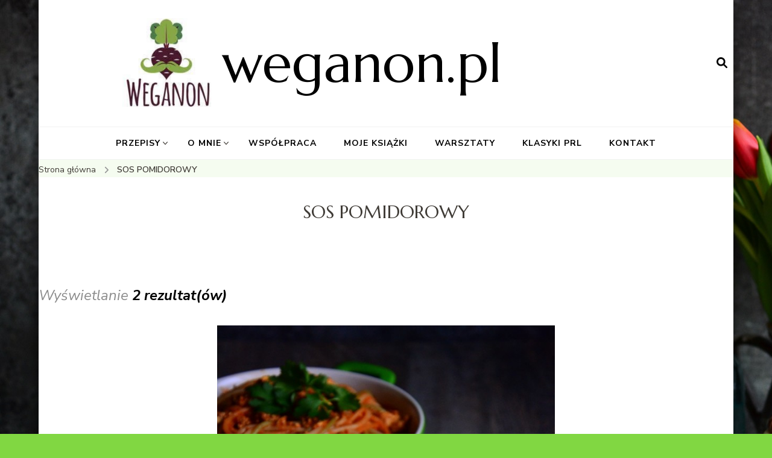

--- FILE ---
content_type: text/html; charset=UTF-8
request_url: https://weganon.pl/tag/sos-pomidorowy/
body_size: 11480
content:
    <!DOCTYPE html>
    <html lang="pl-PL">
    <head itemscope itemtype="http://schema.org/WebSite">
	    <meta charset="UTF-8">
    <meta name="viewport" content="width=device-width, initial-scale=1">
    <link rel="profile" href="http://gmpg.org/xfn/11">
    <title>SOS POMIDOROWY &#8211; weganon.pl</title>
<meta name='robots' content='max-image-preview:large' />
<link rel='dns-prefetch' href='//fonts.googleapis.com' />
<link rel="alternate" type="application/rss+xml" title="weganon.pl &raquo; Kanał z wpisami" href="https://weganon.pl/feed/" />
<link rel="alternate" type="application/rss+xml" title="weganon.pl &raquo; Kanał z komentarzami" href="https://weganon.pl/comments/feed/" />
<link rel="alternate" type="application/rss+xml" title="weganon.pl &raquo; Kanał z wpisami otagowanymi jako SOS POMIDOROWY" href="https://weganon.pl/tag/sos-pomidorowy/feed/" />
<style id='wp-img-auto-sizes-contain-inline-css' type='text/css'>
img:is([sizes=auto i],[sizes^="auto," i]){contain-intrinsic-size:3000px 1500px}
/*# sourceURL=wp-img-auto-sizes-contain-inline-css */
</style>
<link rel='stylesheet' id='ct_shortcode_style-css' href='https://weganon.pl/wp-content/plugins/theblog-shortcodes//shortcodes/css/shortcode.css?ver=6.9' type='text/css' media='all' />
<style id='wp-emoji-styles-inline-css' type='text/css'>

	img.wp-smiley, img.emoji {
		display: inline !important;
		border: none !important;
		box-shadow: none !important;
		height: 1em !important;
		width: 1em !important;
		margin: 0 0.07em !important;
		vertical-align: -0.1em !important;
		background: none !important;
		padding: 0 !important;
	}
/*# sourceURL=wp-emoji-styles-inline-css */
</style>
<style id='wp-block-library-inline-css' type='text/css'>
:root{--wp-block-synced-color:#7a00df;--wp-block-synced-color--rgb:122,0,223;--wp-bound-block-color:var(--wp-block-synced-color);--wp-editor-canvas-background:#ddd;--wp-admin-theme-color:#007cba;--wp-admin-theme-color--rgb:0,124,186;--wp-admin-theme-color-darker-10:#006ba1;--wp-admin-theme-color-darker-10--rgb:0,107,160.5;--wp-admin-theme-color-darker-20:#005a87;--wp-admin-theme-color-darker-20--rgb:0,90,135;--wp-admin-border-width-focus:2px}@media (min-resolution:192dpi){:root{--wp-admin-border-width-focus:1.5px}}.wp-element-button{cursor:pointer}:root .has-very-light-gray-background-color{background-color:#eee}:root .has-very-dark-gray-background-color{background-color:#313131}:root .has-very-light-gray-color{color:#eee}:root .has-very-dark-gray-color{color:#313131}:root .has-vivid-green-cyan-to-vivid-cyan-blue-gradient-background{background:linear-gradient(135deg,#00d084,#0693e3)}:root .has-purple-crush-gradient-background{background:linear-gradient(135deg,#34e2e4,#4721fb 50%,#ab1dfe)}:root .has-hazy-dawn-gradient-background{background:linear-gradient(135deg,#faaca8,#dad0ec)}:root .has-subdued-olive-gradient-background{background:linear-gradient(135deg,#fafae1,#67a671)}:root .has-atomic-cream-gradient-background{background:linear-gradient(135deg,#fdd79a,#004a59)}:root .has-nightshade-gradient-background{background:linear-gradient(135deg,#330968,#31cdcf)}:root .has-midnight-gradient-background{background:linear-gradient(135deg,#020381,#2874fc)}:root{--wp--preset--font-size--normal:16px;--wp--preset--font-size--huge:42px}.has-regular-font-size{font-size:1em}.has-larger-font-size{font-size:2.625em}.has-normal-font-size{font-size:var(--wp--preset--font-size--normal)}.has-huge-font-size{font-size:var(--wp--preset--font-size--huge)}.has-text-align-center{text-align:center}.has-text-align-left{text-align:left}.has-text-align-right{text-align:right}.has-fit-text{white-space:nowrap!important}#end-resizable-editor-section{display:none}.aligncenter{clear:both}.items-justified-left{justify-content:flex-start}.items-justified-center{justify-content:center}.items-justified-right{justify-content:flex-end}.items-justified-space-between{justify-content:space-between}.screen-reader-text{border:0;clip-path:inset(50%);height:1px;margin:-1px;overflow:hidden;padding:0;position:absolute;width:1px;word-wrap:normal!important}.screen-reader-text:focus{background-color:#ddd;clip-path:none;color:#444;display:block;font-size:1em;height:auto;left:5px;line-height:normal;padding:15px 23px 14px;text-decoration:none;top:5px;width:auto;z-index:100000}html :where(.has-border-color){border-style:solid}html :where([style*=border-top-color]){border-top-style:solid}html :where([style*=border-right-color]){border-right-style:solid}html :where([style*=border-bottom-color]){border-bottom-style:solid}html :where([style*=border-left-color]){border-left-style:solid}html :where([style*=border-width]){border-style:solid}html :where([style*=border-top-width]){border-top-style:solid}html :where([style*=border-right-width]){border-right-style:solid}html :where([style*=border-bottom-width]){border-bottom-style:solid}html :where([style*=border-left-width]){border-left-style:solid}html :where(img[class*=wp-image-]){height:auto;max-width:100%}:where(figure){margin:0 0 1em}html :where(.is-position-sticky){--wp-admin--admin-bar--position-offset:var(--wp-admin--admin-bar--height,0px)}@media screen and (max-width:600px){html :where(.is-position-sticky){--wp-admin--admin-bar--position-offset:0px}}

/*# sourceURL=wp-block-library-inline-css */
</style><style id='global-styles-inline-css' type='text/css'>
:root{--wp--preset--aspect-ratio--square: 1;--wp--preset--aspect-ratio--4-3: 4/3;--wp--preset--aspect-ratio--3-4: 3/4;--wp--preset--aspect-ratio--3-2: 3/2;--wp--preset--aspect-ratio--2-3: 2/3;--wp--preset--aspect-ratio--16-9: 16/9;--wp--preset--aspect-ratio--9-16: 9/16;--wp--preset--color--black: #000000;--wp--preset--color--cyan-bluish-gray: #abb8c3;--wp--preset--color--white: #ffffff;--wp--preset--color--pale-pink: #f78da7;--wp--preset--color--vivid-red: #cf2e2e;--wp--preset--color--luminous-vivid-orange: #ff6900;--wp--preset--color--luminous-vivid-amber: #fcb900;--wp--preset--color--light-green-cyan: #7bdcb5;--wp--preset--color--vivid-green-cyan: #00d084;--wp--preset--color--pale-cyan-blue: #8ed1fc;--wp--preset--color--vivid-cyan-blue: #0693e3;--wp--preset--color--vivid-purple: #9b51e0;--wp--preset--gradient--vivid-cyan-blue-to-vivid-purple: linear-gradient(135deg,rgb(6,147,227) 0%,rgb(155,81,224) 100%);--wp--preset--gradient--light-green-cyan-to-vivid-green-cyan: linear-gradient(135deg,rgb(122,220,180) 0%,rgb(0,208,130) 100%);--wp--preset--gradient--luminous-vivid-amber-to-luminous-vivid-orange: linear-gradient(135deg,rgb(252,185,0) 0%,rgb(255,105,0) 100%);--wp--preset--gradient--luminous-vivid-orange-to-vivid-red: linear-gradient(135deg,rgb(255,105,0) 0%,rgb(207,46,46) 100%);--wp--preset--gradient--very-light-gray-to-cyan-bluish-gray: linear-gradient(135deg,rgb(238,238,238) 0%,rgb(169,184,195) 100%);--wp--preset--gradient--cool-to-warm-spectrum: linear-gradient(135deg,rgb(74,234,220) 0%,rgb(151,120,209) 20%,rgb(207,42,186) 40%,rgb(238,44,130) 60%,rgb(251,105,98) 80%,rgb(254,248,76) 100%);--wp--preset--gradient--blush-light-purple: linear-gradient(135deg,rgb(255,206,236) 0%,rgb(152,150,240) 100%);--wp--preset--gradient--blush-bordeaux: linear-gradient(135deg,rgb(254,205,165) 0%,rgb(254,45,45) 50%,rgb(107,0,62) 100%);--wp--preset--gradient--luminous-dusk: linear-gradient(135deg,rgb(255,203,112) 0%,rgb(199,81,192) 50%,rgb(65,88,208) 100%);--wp--preset--gradient--pale-ocean: linear-gradient(135deg,rgb(255,245,203) 0%,rgb(182,227,212) 50%,rgb(51,167,181) 100%);--wp--preset--gradient--electric-grass: linear-gradient(135deg,rgb(202,248,128) 0%,rgb(113,206,126) 100%);--wp--preset--gradient--midnight: linear-gradient(135deg,rgb(2,3,129) 0%,rgb(40,116,252) 100%);--wp--preset--font-size--small: 13px;--wp--preset--font-size--medium: 20px;--wp--preset--font-size--large: 36px;--wp--preset--font-size--x-large: 42px;--wp--preset--spacing--20: 0.44rem;--wp--preset--spacing--30: 0.67rem;--wp--preset--spacing--40: 1rem;--wp--preset--spacing--50: 1.5rem;--wp--preset--spacing--60: 2.25rem;--wp--preset--spacing--70: 3.38rem;--wp--preset--spacing--80: 5.06rem;--wp--preset--shadow--natural: 6px 6px 9px rgba(0, 0, 0, 0.2);--wp--preset--shadow--deep: 12px 12px 50px rgba(0, 0, 0, 0.4);--wp--preset--shadow--sharp: 6px 6px 0px rgba(0, 0, 0, 0.2);--wp--preset--shadow--outlined: 6px 6px 0px -3px rgb(255, 255, 255), 6px 6px rgb(0, 0, 0);--wp--preset--shadow--crisp: 6px 6px 0px rgb(0, 0, 0);}:where(.is-layout-flex){gap: 0.5em;}:where(.is-layout-grid){gap: 0.5em;}body .is-layout-flex{display: flex;}.is-layout-flex{flex-wrap: wrap;align-items: center;}.is-layout-flex > :is(*, div){margin: 0;}body .is-layout-grid{display: grid;}.is-layout-grid > :is(*, div){margin: 0;}:where(.wp-block-columns.is-layout-flex){gap: 2em;}:where(.wp-block-columns.is-layout-grid){gap: 2em;}:where(.wp-block-post-template.is-layout-flex){gap: 1.25em;}:where(.wp-block-post-template.is-layout-grid){gap: 1.25em;}.has-black-color{color: var(--wp--preset--color--black) !important;}.has-cyan-bluish-gray-color{color: var(--wp--preset--color--cyan-bluish-gray) !important;}.has-white-color{color: var(--wp--preset--color--white) !important;}.has-pale-pink-color{color: var(--wp--preset--color--pale-pink) !important;}.has-vivid-red-color{color: var(--wp--preset--color--vivid-red) !important;}.has-luminous-vivid-orange-color{color: var(--wp--preset--color--luminous-vivid-orange) !important;}.has-luminous-vivid-amber-color{color: var(--wp--preset--color--luminous-vivid-amber) !important;}.has-light-green-cyan-color{color: var(--wp--preset--color--light-green-cyan) !important;}.has-vivid-green-cyan-color{color: var(--wp--preset--color--vivid-green-cyan) !important;}.has-pale-cyan-blue-color{color: var(--wp--preset--color--pale-cyan-blue) !important;}.has-vivid-cyan-blue-color{color: var(--wp--preset--color--vivid-cyan-blue) !important;}.has-vivid-purple-color{color: var(--wp--preset--color--vivid-purple) !important;}.has-black-background-color{background-color: var(--wp--preset--color--black) !important;}.has-cyan-bluish-gray-background-color{background-color: var(--wp--preset--color--cyan-bluish-gray) !important;}.has-white-background-color{background-color: var(--wp--preset--color--white) !important;}.has-pale-pink-background-color{background-color: var(--wp--preset--color--pale-pink) !important;}.has-vivid-red-background-color{background-color: var(--wp--preset--color--vivid-red) !important;}.has-luminous-vivid-orange-background-color{background-color: var(--wp--preset--color--luminous-vivid-orange) !important;}.has-luminous-vivid-amber-background-color{background-color: var(--wp--preset--color--luminous-vivid-amber) !important;}.has-light-green-cyan-background-color{background-color: var(--wp--preset--color--light-green-cyan) !important;}.has-vivid-green-cyan-background-color{background-color: var(--wp--preset--color--vivid-green-cyan) !important;}.has-pale-cyan-blue-background-color{background-color: var(--wp--preset--color--pale-cyan-blue) !important;}.has-vivid-cyan-blue-background-color{background-color: var(--wp--preset--color--vivid-cyan-blue) !important;}.has-vivid-purple-background-color{background-color: var(--wp--preset--color--vivid-purple) !important;}.has-black-border-color{border-color: var(--wp--preset--color--black) !important;}.has-cyan-bluish-gray-border-color{border-color: var(--wp--preset--color--cyan-bluish-gray) !important;}.has-white-border-color{border-color: var(--wp--preset--color--white) !important;}.has-pale-pink-border-color{border-color: var(--wp--preset--color--pale-pink) !important;}.has-vivid-red-border-color{border-color: var(--wp--preset--color--vivid-red) !important;}.has-luminous-vivid-orange-border-color{border-color: var(--wp--preset--color--luminous-vivid-orange) !important;}.has-luminous-vivid-amber-border-color{border-color: var(--wp--preset--color--luminous-vivid-amber) !important;}.has-light-green-cyan-border-color{border-color: var(--wp--preset--color--light-green-cyan) !important;}.has-vivid-green-cyan-border-color{border-color: var(--wp--preset--color--vivid-green-cyan) !important;}.has-pale-cyan-blue-border-color{border-color: var(--wp--preset--color--pale-cyan-blue) !important;}.has-vivid-cyan-blue-border-color{border-color: var(--wp--preset--color--vivid-cyan-blue) !important;}.has-vivid-purple-border-color{border-color: var(--wp--preset--color--vivid-purple) !important;}.has-vivid-cyan-blue-to-vivid-purple-gradient-background{background: var(--wp--preset--gradient--vivid-cyan-blue-to-vivid-purple) !important;}.has-light-green-cyan-to-vivid-green-cyan-gradient-background{background: var(--wp--preset--gradient--light-green-cyan-to-vivid-green-cyan) !important;}.has-luminous-vivid-amber-to-luminous-vivid-orange-gradient-background{background: var(--wp--preset--gradient--luminous-vivid-amber-to-luminous-vivid-orange) !important;}.has-luminous-vivid-orange-to-vivid-red-gradient-background{background: var(--wp--preset--gradient--luminous-vivid-orange-to-vivid-red) !important;}.has-very-light-gray-to-cyan-bluish-gray-gradient-background{background: var(--wp--preset--gradient--very-light-gray-to-cyan-bluish-gray) !important;}.has-cool-to-warm-spectrum-gradient-background{background: var(--wp--preset--gradient--cool-to-warm-spectrum) !important;}.has-blush-light-purple-gradient-background{background: var(--wp--preset--gradient--blush-light-purple) !important;}.has-blush-bordeaux-gradient-background{background: var(--wp--preset--gradient--blush-bordeaux) !important;}.has-luminous-dusk-gradient-background{background: var(--wp--preset--gradient--luminous-dusk) !important;}.has-pale-ocean-gradient-background{background: var(--wp--preset--gradient--pale-ocean) !important;}.has-electric-grass-gradient-background{background: var(--wp--preset--gradient--electric-grass) !important;}.has-midnight-gradient-background{background: var(--wp--preset--gradient--midnight) !important;}.has-small-font-size{font-size: var(--wp--preset--font-size--small) !important;}.has-medium-font-size{font-size: var(--wp--preset--font-size--medium) !important;}.has-large-font-size{font-size: var(--wp--preset--font-size--large) !important;}.has-x-large-font-size{font-size: var(--wp--preset--font-size--x-large) !important;}
/*# sourceURL=global-styles-inline-css */
</style>

<style id='classic-theme-styles-inline-css' type='text/css'>
/*! This file is auto-generated */
.wp-block-button__link{color:#fff;background-color:#32373c;border-radius:9999px;box-shadow:none;text-decoration:none;padding:calc(.667em + 2px) calc(1.333em + 2px);font-size:1.125em}.wp-block-file__button{background:#32373c;color:#fff;text-decoration:none}
/*# sourceURL=/wp-includes/css/classic-themes.min.css */
</style>
<link rel='stylesheet' id='owl-carousel-css' href='https://weganon.pl/wp-content/plugins/background-slider/libraries/owl-carousel/owl.carousel.css?ver=20141105' type='text/css' media='all' />
<link rel='stylesheet' id='owl-theme-css' href='https://weganon.pl/wp-content/plugins/background-slider/libraries/owl-carousel/owl.theme.css?ver=20141105' type='text/css' media='all' />
<link rel='stylesheet' id='owl-transition-css' href='https://weganon.pl/wp-content/plugins/background-slider/libraries/owl-carousel/owl.transitions.css?ver=20141105' type='text/css' media='all' />
<link rel='stylesheet' id='bg-slider-css' href='https://weganon.pl/wp-content/plugins/background-slider/css/bg-slider.css?ver=20141105' type='text/css' media='all' />
<link rel='stylesheet' id='bg-slider-g-fonts-css' href='http://fonts.googleapis.com/css?family=Roboto%3A400%2C400italic%2C500%2C500italic%2C700%2C700italic%2C900%2C900italic%2C100%2C100italic%2C300%2C300italic%7CCrimson+Text%3A400%2C400italic%2C600%2C600italic%2C700%2C700italic%7CRoboto+Slab%3A400%2C100%2C300%2C700&#038;ver=6.9' type='text/css' media='all' />
<link rel='stylesheet' id='contact-form-7-css' href='https://weganon.pl/wp-content/plugins/contact-form-7/includes/css/styles.css?ver=6.1.4' type='text/css' media='all' />
<link rel='stylesheet' id='blossom-recipe-google-fonts-css' href='https://fonts.googleapis.com/css?family=Nunito+Sans%3A200%2C300%2Cregular%2C500%2C600%2C700%2C800%2C900%2C200italic%2C300italic%2Citalic%2C500italic%2C600italic%2C700italic%2C800italic%2C900italic%7CMarcellus%3Aregular' type='text/css' media='all' />
<link rel='stylesheet' id='blossom-recipe-css' href='https://weganon.pl/wp-content/themes/blossom-recipe/style.css?ver=1.3.2' type='text/css' media='all' />
<script type="text/javascript" src="https://weganon.pl/wp-includes/js/jquery/jquery.min.js?ver=3.7.1" id="jquery-core-js"></script>
<script type="text/javascript" src="https://weganon.pl/wp-includes/js/jquery/jquery-migrate.min.js?ver=3.4.1" id="jquery-migrate-js"></script>
<link rel="https://api.w.org/" href="https://weganon.pl/wp-json/" /><link rel="alternate" title="JSON" type="application/json" href="https://weganon.pl/wp-json/wp/v2/tags/291" /><link rel="EditURI" type="application/rsd+xml" title="RSD" href="https://weganon.pl/xmlrpc.php?rsd" />
<meta name="generator" content="WordPress 6.9" />
<style type="text/css" id="custom-background-css">
body.custom-background { background-color: #81d742; background-image: url("https://weganon.pl/wp-content/uploads/2025/01/DSC_0016.jpg"); background-position: left top; background-size: auto; background-repeat: repeat; background-attachment: scroll; }
</style>
	<style type='text/css' media='all'>     
    .content-newsletter .blossomthemes-email-newsletter-wrapper.bg-img:after,
    .widget_blossomthemes_email_newsletter_widget .blossomthemes-email-newsletter-wrapper:after{
        background: rgba(129, 215, 66, 0.8);    }
    
   /*Typography*/

    :root {
		--primary-color: #81d742;
		--primary-color-rgb: 129, 215, 66;
		--primary-font: Nunito Sans;
        --secondary-font: Marcellus;
         --dr-primary-font: Nunito Sans;          --dr-secondary-font: Marcellus; 	}

    body {
        font-size   : 18px;        
    }
    
    .site-title{
        font-size   : 90px;
        font-family : Marcellus;
        font-weight : 400;
        font-style  : normal;
    }

	.custom-logo-link img{
        width    : 150px;
        max-width: 100%;
    }
           
    
    </style></head>

<body class="archive tag tag-sos-pomidorowy tag-291 custom-background wp-custom-logo wp-theme-blossom-recipe hfeed custom-background-image custom-background-color one-col-grid full-width" itemscope itemtype="http://schema.org/WebPage">

    <div id="page" class="site"><a aria-label="przejdź do treści" class="skip-link" href="#content">Przejdź do treści</a>
    
    <header id="masthead" class="site-header header-one" itemscope itemtype="http://schema.org/WPHeader">
        <div class="main-header">
            <div class="container">
                                <div class="search-wrap">    <div class="header-search">
        <button aria-label="otwórz formularz wyszukiwania" class="search-btn" data-toggle-target=".search-modal" data-toggle-body-class="showing-search-modal" data-set-focus=".search-modal .search-field" aria-expanded="false"><span>Szukaj</span><i class="fas fa-search"></i></button>
            <div class="header-search-form search-modal cover-modal" data-modal-target-string=".search-modal">
        <div class="header-search-inner-wrap">
            <form role="search" method="get" class="search-form" action="https://weganon.pl/"><span class="screen-reader-text">Szukaj:</span><label>Szukasz czegoś?</label><input type="search" class="search-field" placeholder="Wprowadź słowa kluczowe..." value="" name="s" /></label><input type="submit" id="submit-field" class="search-submit" value="Szukaj" /></form> 
            <button aria-label="zamknij formularz wyszukiwania" class="close" data-toggle-target=".search-modal" data-toggle-body-class="showing-search-modal" data-set-focus=".search-modal .search-field" aria-expanded="false"></button>
        </div>
    </div>
        </div>
    </div>                        <div class="site-branding has-logo-text" itemscope itemtype="http://schema.org/Organization">
    		<a href="https://weganon.pl/" class="custom-logo-link" rel="home"><img width="1170" height="1168" src="https://weganon.pl/wp-content/uploads/2025/11/Logo-weg.jpeg" class="custom-logo" alt="weganon.pl" decoding="async" fetchpriority="high" srcset="https://weganon.pl/wp-content/uploads/2025/11/Logo-weg.jpeg 1170w, https://weganon.pl/wp-content/uploads/2025/11/Logo-weg-300x300.jpeg 300w, https://weganon.pl/wp-content/uploads/2025/11/Logo-weg-1024x1022.jpeg 1024w, https://weganon.pl/wp-content/uploads/2025/11/Logo-weg-150x150.jpeg 150w, https://weganon.pl/wp-content/uploads/2025/11/Logo-weg-768x767.jpeg 768w" sizes="(max-width: 1170px) 100vw, 1170px" /></a><div class="site-title-wrap">                    <p class="site-title" itemprop="name"><a href="https://weganon.pl/" rel="home" itemprop="url">weganon.pl</a></p>
                </div>    	</div>    
                </div>
        </div><!-- .main-header -->
        <div class="nav-wrap">
            <div class="container">
                	<nav id="site-navigation" class="main-navigation" itemscope itemtype="http://schema.org/SiteNavigationElement">
		<button class="toggle-button" data-toggle-target=".main-menu-modal" data-toggle-body-class="showing-main-menu-modal" aria-expanded="false" data-set-focus=".close-main-nav-toggle">
            <span class="toggle-bar"></span>
            <span class="toggle-bar"></span>
            <span class="toggle-bar"></span>
        </button>
        <div class="primary-menu-list main-menu-modal cover-modal" data-modal-target-string=".main-menu-modal">
            <button class="close close-main-nav-toggle" data-toggle-target=".main-menu-modal" data-toggle-body-class="showing-main-menu-modal" aria-expanded="false" data-set-focus=".main-menu-modal"></button>
            <div class="mobile-menu" aria-label="Urządzenie przenośne">
                <div class="menu-menu-poziome-container"><ul id="primary-menu" class="nav-menu main-menu-modal"><li id="menu-item-5877" class="megamenu menu-item menu-item-type-post_type menu-item-object-page current_page_parent menu-item-has-children menu-item-5877"><a href="https://weganon.pl/przepisy/">PRZEPISY</a>
<ul class="sub-menu">
	<li id="menu-item-5984" class="menu-item menu-item-type-taxonomy menu-item-object-category menu-item-5984"><a href="https://weganon.pl/category/bezglutenowe/">BEZGLUTENOWE</a></li>
	<li id="menu-item-5908" class="menu-item menu-item-type-taxonomy menu-item-object-category menu-item-has-children menu-item-5908"><a href="https://weganon.pl/category/na-slodko/">NA SŁODKO</a>
	<ul class="sub-menu">
		<li id="menu-item-5936" class="menu-item menu-item-type-taxonomy menu-item-object-category menu-item-5936"><a href="https://weganon.pl/category/na-slodko/batony/">Batony</a></li>
		<li id="menu-item-5937" class="menu-item menu-item-type-taxonomy menu-item-object-category menu-item-5937"><a href="https://weganon.pl/category/na-slodko/ciasta-niepieczone/">Ciasta niepieczone</a></li>
		<li id="menu-item-5938" class="menu-item menu-item-type-taxonomy menu-item-object-category menu-item-5938"><a href="https://weganon.pl/category/na-slodko/ciasta-pieczone/">Ciasta pieczone</a></li>
		<li id="menu-item-5939" class="menu-item menu-item-type-taxonomy menu-item-object-category menu-item-5939"><a href="https://weganon.pl/category/na-slodko/ciastka/">Ciastka</a></li>
		<li id="menu-item-5941" class="menu-item menu-item-type-taxonomy menu-item-object-category menu-item-5941"><a href="https://weganon.pl/category/na-slodko/lody-i-sorbety/">Lody i sorbety</a></li>
		<li id="menu-item-5977" class="menu-item menu-item-type-taxonomy menu-item-object-category menu-item-5977"><a href="https://weganon.pl/category/na-slodko/tarty-i-tartaletki/">Tarty i tartaletki</a></li>
		<li id="menu-item-5978" class="menu-item menu-item-type-taxonomy menu-item-object-category menu-item-5978"><a href="https://weganon.pl/category/na-slodko/trufle-i-czekoladki/">Trufle i czekoladki</a></li>
	</ul>
</li>
	<li id="menu-item-5909" class="menu-item menu-item-type-taxonomy menu-item-object-category menu-item-has-children menu-item-5909"><a href="https://weganon.pl/category/sniadania/">ŚNIADANIA</a>
	<ul class="sub-menu">
		<li id="menu-item-5958" class="menu-item menu-item-type-taxonomy menu-item-object-category menu-item-5958"><a href="https://weganon.pl/category/sniadania/pasty-do-pieczywa/">Pasty do pieczywa</a></li>
		<li id="menu-item-5959" class="menu-item menu-item-type-taxonomy menu-item-object-category menu-item-5959"><a href="https://weganon.pl/category/sniadania/pasztety/">Pasztety</a></li>
		<li id="menu-item-5960" class="menu-item menu-item-type-taxonomy menu-item-object-category menu-item-5960"><a href="https://weganon.pl/category/sniadania/placki-i-nalesniki/">Placki i naleśniki</a></li>
		<li id="menu-item-5968" class="menu-item menu-item-type-taxonomy menu-item-object-category menu-item-5968"><a href="https://weganon.pl/category/sniadania/salatki/">Sałatki</a></li>
		<li id="menu-item-5969" class="menu-item menu-item-type-taxonomy menu-item-object-category menu-item-5969"><a href="https://weganon.pl/category/sniadania/z-kasz-i-zboz/">Z kasz i zbóż</a></li>
	</ul>
</li>
	<li id="menu-item-5891" class="megamenu menu-item menu-item-type-taxonomy menu-item-object-category menu-item-has-children menu-item-5891"><a href="https://weganon.pl/category/dania-obiadowe/">DANIA OBIADOWE</a>
	<ul class="sub-menu">
		<li id="menu-item-5916" class="menu-item menu-item-type-taxonomy menu-item-object-category menu-item-5916"><a href="https://weganon.pl/category/dania-obiadowe/kluski/">Kluski</a></li>
		<li id="menu-item-5892" class="megamenu menu-item menu-item-type-taxonomy menu-item-object-category menu-item-5892"><a href="https://weganon.pl/category/dania-obiadowe/kotlety-i-burgery/">Kotlety i burgery</a></li>
		<li id="menu-item-5918" class="menu-item menu-item-type-taxonomy menu-item-object-category menu-item-5918"><a href="https://weganon.pl/category/dania-obiadowe/pierogi-i-krokiety/">Pierogi i krokiety</a></li>
		<li id="menu-item-5981" class="menu-item menu-item-type-taxonomy menu-item-object-category menu-item-5981"><a href="https://weganon.pl/category/dania-obiadowe/zapiekanki/">Zapiekanki</a></li>
		<li id="menu-item-5982" class="menu-item menu-item-type-taxonomy menu-item-object-category menu-item-5982"><a href="https://weganon.pl/category/dania-obiadowe/zupy-i-kremy/">Zupy i kremy</a></li>
	</ul>
</li>
	<li id="menu-item-5949" class="menu-item menu-item-type-taxonomy menu-item-object-category menu-item-5949"><a href="https://weganon.pl/category/regionalna-kuchnia-polska/">REGIONALNA KUCHNIA POLSKA</a></li>
	<li id="menu-item-5973" class="menu-item menu-item-type-taxonomy menu-item-object-category menu-item-5973"><a href="https://weganon.pl/category/weganski-nabial/">WEGAŃSKI NABIAŁ</a></li>
</ul>
</li>
<li id="menu-item-5867" class="megamenu menu-item menu-item-type-post_type menu-item-object-page menu-item-has-children menu-item-5867"><a href="https://weganon.pl/o-mnie/">O MNIE</a>
<ul class="sub-menu">
	<li id="menu-item-9824" class="menu-item menu-item-type-post_type menu-item-object-page menu-item-9824"><a href="https://weganon.pl/o-mnie/">O MNIE</a></li>
	<li id="menu-item-5866" class="megamenu menu-item menu-item-type-post_type menu-item-object-page menu-item-5866"><a href="https://weganon.pl/warsztaty/">WARSZTATY</a></li>
	<li id="menu-item-5868" class="megamenu menu-item menu-item-type-post_type menu-item-object-page menu-item-5868"><a href="https://weganon.pl/kontakt/">KONTAKT</a></li>
</ul>
</li>
<li id="menu-item-6017" class="menu-item menu-item-type-post_type menu-item-object-page menu-item-6017"><a href="https://weganon.pl/wspolpraca/">WSPÓŁPRACA</a></li>
<li id="menu-item-17644" class="menu-item menu-item-type-post_type menu-item-object-page menu-item-17644"><a href="https://weganon.pl/moje-ksiazki/">MOJE KSIĄŻKI</a></li>
<li id="menu-item-19837" class="menu-item menu-item-type-post_type menu-item-object-page menu-item-19837"><a href="https://weganon.pl/warsztaty/">WARSZTATY</a></li>
<li id="menu-item-19920" class="menu-item menu-item-type-post_type menu-item-object-page menu-item-19920"><a href="https://weganon.pl/klasyki-prl/">KLASYKI PRL</a></li>
<li id="menu-item-19839" class="menu-item menu-item-type-post_type menu-item-object-page menu-item-19839"><a href="https://weganon.pl/kontakt/">KONTAKT</a></li>
</ul></div>            </div>
        </div>
	</nav><!-- #site-navigation -->
                </div>
        </div>
    </header>
<div class="breadcrumb-wrapper"><div class="container" >
                <div id="crumbs" itemscope itemtype="http://schema.org/BreadcrumbList"> 
                    <span itemprop="itemListElement" itemscope itemtype="http://schema.org/ListItem">
                        <a itemprop="item" href="https://weganon.pl"><span itemprop="name">Strona główna</span></a>
                        <meta itemprop="position" content="1" />
                        <span class="separator"><i class="fa fa-angle-right"></i></span>
                    </span><span class="current" itemprop="itemListElement" itemscope itemtype="http://schema.org/ListItem"><a itemprop="item" href="https://weganon.pl/tag/sos-pomidorowy/"><span itemprop="name">SOS POMIDOROWY</span></a><meta itemprop="position" content="2" /></span></div></div></div><!-- .breadcrumb-wrapper -->    <div id="content" class="site-content">
                    <section class="page-header">
                <div class="container">
        			<h1 class="page-title">SOS POMIDOROWY</h1>                </div>
    		</section>
                <div class="container">
        
	<div id="primary" class="content-area">
		<main id="main" class="site-main">
	        <span class="showing-results"> Wyświetlanie <span class="result-count"> 2 rezultat(ów) </span></span>			<div class="article-group">
				<div class="article-wrap">
    <article id="post-13494" class="post-13494 post type-post status-publish format-standard has-post-thumbnail hentry category-bezglutenowe category-dania-obiadowe tag-kozieradka tag-papryka-wedzona tag-sos-pomidorowy tag-sos-sojowy tag-tofu" itemscope itemtype="https://schema.org/Blog">
    	<figure class="post-thumbnail"><a href="https://weganon.pl/weganskie-mielone-2/"><img width="560" height="840" src="https://weganon.pl/wp-content/uploads/2018/03/DSC_0032.jpg" class="attachment-blossom-recipe-blog size-blossom-recipe-blog wp-post-image" alt="" itemprop="image" decoding="async" srcset="https://weganon.pl/wp-content/uploads/2018/03/DSC_0032.jpg 700w, https://weganon.pl/wp-content/uploads/2018/03/DSC_0032-200x300.jpg 200w, https://weganon.pl/wp-content/uploads/2018/03/DSC_0032-683x1024.jpg 683w, https://weganon.pl/wp-content/uploads/2018/03/DSC_0032-380x570.jpg 380w, https://weganon.pl/wp-content/uploads/2018/03/DSC_0032-640x960.jpg 640w" sizes="(max-width: 560px) 100vw, 560px" /></a></figure><div class="article-content-wrap">    <header class="entry-header">
		<span class="category" itemprop="about"><a href="https://weganon.pl/category/bezglutenowe/" rel="category tag">BEZGLUTENOWE</a> <a href="https://weganon.pl/category/dania-obiadowe/" rel="category tag">DANIA OBIADOWE</a></span><h2 class="entry-title" itemprop="headline"><a href="https://weganon.pl/weganskie-mielone-2/" rel="bookmark">WEGAŃSKIE MIELONE</a></h2><div class="entry-meta"><span class="posted-on"><svg xmlns="http://www.w3.org/2000/svg" xmlns:xlink="http://www.w3.org/1999/xlink" width="33" height="31" viewBox="0 0 33 31"><defs><filter id="Rectangle_1344" x="0" y="0" width="33" height="31" filterUnits="userSpaceOnUse"><feOffset dy="3" input="SourceAlpha"></feOffset><feGaussianBlur stdDeviation="3" result="blur"></feGaussianBlur><feFlood flood-color="#E84E3B" flood-opacity="0.102"></feFlood><feComposite operator="in" in2="blur"></feComposite><feComposite in="SourceGraphic"></feComposite></filter></defs><g id="Group_5559" data-name="Group 5559" transform="translate(-534.481 -811)"><g transform="matrix(1, 0, 0, 1, 534.48, 811)" filter="url(#Rectangle_1344)"><rect id="Rectangle_1344-2" data-name="Rectangle 1344" width="15" height="13" transform="translate(9 6)" fill="#fff"></rect></g><path id="Path_30675" data-name="Path 30675" d="M5.84,23.3a2.279,2.279,0,0,1-2.277-2.277V10.1A2.279,2.279,0,0,1,5.84,7.821H7.206V6.455a.455.455,0,0,1,.911,0V7.821h6.375V6.455a.455.455,0,0,1,.911,0V7.821h1.366A2.28,2.28,0,0,1,19.044,10.1V21.026A2.279,2.279,0,0,1,16.767,23.3ZM4.474,21.026A1.367,1.367,0,0,0,5.84,22.392H16.767a1.368,1.368,0,0,0,1.366-1.366V12.374H4.474ZM5.84,8.732A1.367,1.367,0,0,0,4.474,10.1v1.366h13.66V10.1a1.368,1.368,0,0,0-1.366-1.366Z" transform="translate(539.437 808)" fill="#ABADB4"></path><g id="Group_5542" data-name="Group 5542" transform="translate(547.149 822.506)"><path id="Path_30676" data-name="Path 30676" d="M1036.473-439.908a.828.828,0,0,1,.831.814.832.832,0,0,1-.833.838.831.831,0,0,1-.825-.822A.826.826,0,0,1,1036.473-439.908Z" transform="translate(-1035.646 439.908)" fill="#374757"></path><path id="Path_30677" data-name="Path 30677" d="M1105.926-439.908a.826.826,0,0,1,.831.826.832.832,0,0,1-.821.826.831.831,0,0,1-.836-.823A.827.827,0,0,1,1105.926-439.908Z" transform="translate(-1099.534 439.908)" fill="#374757"></path><path id="Path_30678" data-name="Path 30678" d="M1071.255-439.909a.821.821,0,0,1,.81.844.825.825,0,0,1-.847.809.825.825,0,0,1-.8-.851A.821.821,0,0,1,1071.255-439.909Z" transform="translate(-1067.628 439.909)" fill="#374757"></path><path id="Path_30679" data-name="Path 30679" d="M1036.473-439.908a.828.828,0,0,1,.831.814.832.832,0,0,1-.833.838.831.831,0,0,1-.825-.822A.826.826,0,0,1,1036.473-439.908Z" transform="translate(-1035.646 443.397)" fill="#374757"></path><path id="Path_30680" data-name="Path 30680" d="M1105.926-439.908a.826.826,0,0,1,.831.826.832.832,0,0,1-.821.826.831.831,0,0,1-.836-.823A.827.827,0,0,1,1105.926-439.908Z" transform="translate(-1099.534 443.397)" fill="#374757"></path><path id="Path_30681" data-name="Path 30681" d="M1071.255-439.909a.821.821,0,0,1,.81.844.825.825,0,0,1-.847.809.825.825,0,0,1-.8-.851A.821.821,0,0,1,1071.255-439.909Z" transform="translate(-1067.628 443.397)" fill="#374757"></path></g></g></svg><a href="https://weganon.pl/weganskie-mielone-2/" rel="bookmark"><time class="entry-date published updated" datetime="2018-03-09T00:30:53+01:00" itemprop="datePublished">9 marca 2018</time><time class="updated" datetime="2018-03-09T00:30:53+01:00" itemprop="dateModified">9 marca 2018</time></a></span></div>	</header>         
        <div class="entry-content" itemprop="text">
		<p>Niejednokrotnie byłem świadkiem dyskusji o „mięsnych „ smakach u wegan. Po co, dlaczego, w jakim celu itd. Wiele napisano i powiedziano. Wiele padło dziwnych zdań. Wiele oskarżeń o brak konsekwencji w pozostawieniu mięsnych smaków. Zawsze sobie odpowiadam, żeby tylko takie problemy były na Świecie 🙂 To jak to jest z tą „tęsknotą” za mięsnymi smakami &hellip; </p>
	</div><!-- .entry-content -->
    	<footer class="entry-footer">
		<a href="https://weganon.pl/weganskie-mielone-2/" class="btn-link">Dowiedz się więcej</a>	</footer><!-- .entry-footer -->
	</div>    </article><!-- #post-13494 -->
</div>
<div class="article-wrap">
    <article id="post-2033" class="post-2033 post type-post status-publish format-standard has-post-thumbnail hentry category-dania-obiadowe tag-cukinia tag-harisa tag-jarmuz tag-soczewica tag-sorgo tag-sos-pomidorowy" itemscope itemtype="https://schema.org/Blog">
    	<figure class="post-thumbnail"><a href="https://weganon.pl/cukinia-faszerowana-sorgo-i-soczewica-z/"><img width="512" height="768" src="https://weganon.pl/wp-content/uploads/2015/03/DSC_0373-2.jpg" class="attachment-blossom-recipe-blog size-blossom-recipe-blog wp-post-image" alt="" itemprop="image" decoding="async" srcset="https://weganon.pl/wp-content/uploads/2015/03/DSC_0373-2.jpg 512w, https://weganon.pl/wp-content/uploads/2015/03/DSC_0373-2-200x300.jpg 200w, https://weganon.pl/wp-content/uploads/2015/03/DSC_0373-2-380x570.jpg 380w" sizes="(max-width: 512px) 100vw, 512px" /></a></figure><div class="article-content-wrap">    <header class="entry-header">
		<span class="category" itemprop="about"><a href="https://weganon.pl/category/dania-obiadowe/" rel="category tag">DANIA OBIADOWE</a></span><h2 class="entry-title" itemprop="headline"><a href="https://weganon.pl/cukinia-faszerowana-sorgo-i-soczewica-z/" rel="bookmark">CUKINIA FASZEROWANA SORGO I SOCZEWICĄ Z HARRISĄ</a></h2><div class="entry-meta"><span class="posted-on"><svg xmlns="http://www.w3.org/2000/svg" xmlns:xlink="http://www.w3.org/1999/xlink" width="33" height="31" viewBox="0 0 33 31"><defs><filter id="Rectangle_1344" x="0" y="0" width="33" height="31" filterUnits="userSpaceOnUse"><feOffset dy="3" input="SourceAlpha"></feOffset><feGaussianBlur stdDeviation="3" result="blur"></feGaussianBlur><feFlood flood-color="#E84E3B" flood-opacity="0.102"></feFlood><feComposite operator="in" in2="blur"></feComposite><feComposite in="SourceGraphic"></feComposite></filter></defs><g id="Group_5559" data-name="Group 5559" transform="translate(-534.481 -811)"><g transform="matrix(1, 0, 0, 1, 534.48, 811)" filter="url(#Rectangle_1344)"><rect id="Rectangle_1344-2" data-name="Rectangle 1344" width="15" height="13" transform="translate(9 6)" fill="#fff"></rect></g><path id="Path_30675" data-name="Path 30675" d="M5.84,23.3a2.279,2.279,0,0,1-2.277-2.277V10.1A2.279,2.279,0,0,1,5.84,7.821H7.206V6.455a.455.455,0,0,1,.911,0V7.821h6.375V6.455a.455.455,0,0,1,.911,0V7.821h1.366A2.28,2.28,0,0,1,19.044,10.1V21.026A2.279,2.279,0,0,1,16.767,23.3ZM4.474,21.026A1.367,1.367,0,0,0,5.84,22.392H16.767a1.368,1.368,0,0,0,1.366-1.366V12.374H4.474ZM5.84,8.732A1.367,1.367,0,0,0,4.474,10.1v1.366h13.66V10.1a1.368,1.368,0,0,0-1.366-1.366Z" transform="translate(539.437 808)" fill="#ABADB4"></path><g id="Group_5542" data-name="Group 5542" transform="translate(547.149 822.506)"><path id="Path_30676" data-name="Path 30676" d="M1036.473-439.908a.828.828,0,0,1,.831.814.832.832,0,0,1-.833.838.831.831,0,0,1-.825-.822A.826.826,0,0,1,1036.473-439.908Z" transform="translate(-1035.646 439.908)" fill="#374757"></path><path id="Path_30677" data-name="Path 30677" d="M1105.926-439.908a.826.826,0,0,1,.831.826.832.832,0,0,1-.821.826.831.831,0,0,1-.836-.823A.827.827,0,0,1,1105.926-439.908Z" transform="translate(-1099.534 439.908)" fill="#374757"></path><path id="Path_30678" data-name="Path 30678" d="M1071.255-439.909a.821.821,0,0,1,.81.844.825.825,0,0,1-.847.809.825.825,0,0,1-.8-.851A.821.821,0,0,1,1071.255-439.909Z" transform="translate(-1067.628 439.909)" fill="#374757"></path><path id="Path_30679" data-name="Path 30679" d="M1036.473-439.908a.828.828,0,0,1,.831.814.832.832,0,0,1-.833.838.831.831,0,0,1-.825-.822A.826.826,0,0,1,1036.473-439.908Z" transform="translate(-1035.646 443.397)" fill="#374757"></path><path id="Path_30680" data-name="Path 30680" d="M1105.926-439.908a.826.826,0,0,1,.831.826.832.832,0,0,1-.821.826.831.831,0,0,1-.836-.823A.827.827,0,0,1,1105.926-439.908Z" transform="translate(-1099.534 443.397)" fill="#374757"></path><path id="Path_30681" data-name="Path 30681" d="M1071.255-439.909a.821.821,0,0,1,.81.844.825.825,0,0,1-.847.809.825.825,0,0,1-.8-.851A.821.821,0,0,1,1071.255-439.909Z" transform="translate(-1067.628 443.397)" fill="#374757"></path></g></g></svg><a href="https://weganon.pl/cukinia-faszerowana-sorgo-i-soczewica-z/" rel="bookmark"><time class="entry-date published updated" datetime="2016-05-28T00:24:40+02:00" itemprop="dateModified">28 maja 2016</time><time class="updated" datetime="2015-03-02T11:13:00+01:00" itemprop="datePublished">2 marca 2015</time></a></span></div>	</header>         
        <div class="entry-content" itemprop="text">
		<p>&nbsp; Kolejny przepis z zastosowaniem sorga. Tym razem sorgo posłużyło jako nadzienie do okrągłej cukinii w towarzystwie soczewicy, sosu pomidorowego i harrisy dla nadania ostrości. Dodatek zielony to surowy jarmuż a dodatki ziołowe to suszone oregano, tymianek i szałwia. Sorgo było moczone kilka godzin i ugotowane w mleku owsianym. SKŁADNIKI: &#8211; pół szklanki sorgo &#8211; 4 okrągłe &hellip; </p>
	</div><!-- .entry-content -->
    	<footer class="entry-footer">
		<a href="https://weganon.pl/cukinia-faszerowana-sorgo-i-soczewica-z/" class="btn-link">Dowiedz się więcej</a>	</footer><!-- .entry-footer -->
	</div>    </article><!-- #post-2033 -->
</div>
			</div>

	        		</main><!-- #main -->                          
	</div><!-- #primary -->

            
        </div><!-- .container -->        
    </div><!-- .site-content -->
    <footer id="colophon" class="site-footer" itemscope itemtype="http://schema.org/WPFooter">
        <div class="bottom-footer">
		<div class="container">
			<div class="copyright">            
            <span class="copyright-text">&copy; prawa autorskie2026 <a href="https://weganon.pl/">weganon.pl</a>. Wszelkie prawa zastrzeżone.</span>Blossom Recipe | Stworzona przez<a href="https://blossomthemes.com/" rel="nofollow" target="_blank">Motyw Blossom</a>.Napędzane przez <a href="https://pl.wordpress.org/" target="_blank">WordPress</a>.                
            </div>
		</div>
	</div>
        </footer><!-- #colophon -->
        <button aria-label="Idź do góry" id="back-to-top">
		<span><i class="fas fa-long-arrow-alt-up"></i></span>
	</button>
        </div><!-- #page -->
    <script type="speculationrules">
{"prefetch":[{"source":"document","where":{"and":[{"href_matches":"/*"},{"not":{"href_matches":["/wp-*.php","/wp-admin/*","/wp-content/uploads/*","/wp-content/*","/wp-content/plugins/*","/wp-content/themes/blossom-recipe/*","/*\\?(.+)"]}},{"not":{"selector_matches":"a[rel~=\"nofollow\"]"}},{"not":{"selector_matches":".no-prefetch, .no-prefetch a"}}]},"eagerness":"conservative"}]}
</script>
<script type="text/javascript" src="https://weganon.pl/wp-content/plugins/background-slider/libraries/owl-carousel/owl.carousel.min.js?ver=20141105" id="owl-carousel-js"></script>
<script type="text/javascript" src="https://weganon.pl/wp-content/plugins/background-slider/js/bg-slider.js?ver=20141105" id="bg-slider-js"></script>
<script type="text/javascript" src="https://weganon.pl/wp-includes/js/dist/hooks.min.js?ver=dd5603f07f9220ed27f1" id="wp-hooks-js"></script>
<script type="text/javascript" src="https://weganon.pl/wp-includes/js/dist/i18n.min.js?ver=c26c3dc7bed366793375" id="wp-i18n-js"></script>
<script type="text/javascript" id="wp-i18n-js-after">
/* <![CDATA[ */
wp.i18n.setLocaleData( { 'text direction\u0004ltr': [ 'ltr' ] } );
//# sourceURL=wp-i18n-js-after
/* ]]> */
</script>
<script type="text/javascript" src="https://weganon.pl/wp-content/plugins/contact-form-7/includes/swv/js/index.js?ver=6.1.4" id="swv-js"></script>
<script type="text/javascript" id="contact-form-7-js-translations">
/* <![CDATA[ */
( function( domain, translations ) {
	var localeData = translations.locale_data[ domain ] || translations.locale_data.messages;
	localeData[""].domain = domain;
	wp.i18n.setLocaleData( localeData, domain );
} )( "contact-form-7", {"translation-revision-date":"2025-12-11 12:03:49+0000","generator":"GlotPress\/4.0.3","domain":"messages","locale_data":{"messages":{"":{"domain":"messages","plural-forms":"nplurals=3; plural=(n == 1) ? 0 : ((n % 10 >= 2 && n % 10 <= 4 && (n % 100 < 12 || n % 100 > 14)) ? 1 : 2);","lang":"pl"},"This contact form is placed in the wrong place.":["Ten formularz kontaktowy zosta\u0142 umieszczony w niew\u0142a\u015bciwym miejscu."],"Error:":["B\u0142\u0105d:"]}},"comment":{"reference":"includes\/js\/index.js"}} );
//# sourceURL=contact-form-7-js-translations
/* ]]> */
</script>
<script type="text/javascript" id="contact-form-7-js-before">
/* <![CDATA[ */
var wpcf7 = {
    "api": {
        "root": "https:\/\/weganon.pl\/wp-json\/",
        "namespace": "contact-form-7\/v1"
    }
};
//# sourceURL=contact-form-7-js-before
/* ]]> */
</script>
<script type="text/javascript" src="https://weganon.pl/wp-content/plugins/contact-form-7/includes/js/index.js?ver=6.1.4" id="contact-form-7-js"></script>
<script type="text/javascript" src="https://weganon.pl/wp-content/themes/blossom-recipe/js/all.min.js?ver=6.1.1" id="all-js"></script>
<script type="text/javascript" src="https://weganon.pl/wp-content/themes/blossom-recipe/js/v4-shims.min.js?ver=6.1.1" id="v4-shims-js"></script>
<script type="text/javascript" src="https://weganon.pl/wp-includes/js/imagesloaded.min.js?ver=5.0.0" id="imagesloaded-js"></script>
<script type="text/javascript" src="https://weganon.pl/wp-includes/js/masonry.min.js?ver=4.2.2" id="masonry-js"></script>
<script type="text/javascript" id="blossom-recipe-js-extra">
/* <![CDATA[ */
var blossom_recipe_data = {"rtl":"","ajax_url":"https://weganon.pl/wp-admin/admin-ajax.php"};
//# sourceURL=blossom-recipe-js-extra
/* ]]> */
</script>
<script type="text/javascript" src="https://weganon.pl/wp-content/themes/blossom-recipe/js/custom.min.js?ver=1.3.2" id="blossom-recipe-js"></script>
<script type="text/javascript" src="https://weganon.pl/wp-content/themes/blossom-recipe/js/modal-accessibility.min.js?ver=1.3.2" id="blossom-recipe-modal-js"></script>
<script id="wp-emoji-settings" type="application/json">
{"baseUrl":"https://s.w.org/images/core/emoji/17.0.2/72x72/","ext":".png","svgUrl":"https://s.w.org/images/core/emoji/17.0.2/svg/","svgExt":".svg","source":{"concatemoji":"https://weganon.pl/wp-includes/js/wp-emoji-release.min.js?ver=6.9"}}
</script>
<script type="module">
/* <![CDATA[ */
/*! This file is auto-generated */
const a=JSON.parse(document.getElementById("wp-emoji-settings").textContent),o=(window._wpemojiSettings=a,"wpEmojiSettingsSupports"),s=["flag","emoji"];function i(e){try{var t={supportTests:e,timestamp:(new Date).valueOf()};sessionStorage.setItem(o,JSON.stringify(t))}catch(e){}}function c(e,t,n){e.clearRect(0,0,e.canvas.width,e.canvas.height),e.fillText(t,0,0);t=new Uint32Array(e.getImageData(0,0,e.canvas.width,e.canvas.height).data);e.clearRect(0,0,e.canvas.width,e.canvas.height),e.fillText(n,0,0);const a=new Uint32Array(e.getImageData(0,0,e.canvas.width,e.canvas.height).data);return t.every((e,t)=>e===a[t])}function p(e,t){e.clearRect(0,0,e.canvas.width,e.canvas.height),e.fillText(t,0,0);var n=e.getImageData(16,16,1,1);for(let e=0;e<n.data.length;e++)if(0!==n.data[e])return!1;return!0}function u(e,t,n,a){switch(t){case"flag":return n(e,"\ud83c\udff3\ufe0f\u200d\u26a7\ufe0f","\ud83c\udff3\ufe0f\u200b\u26a7\ufe0f")?!1:!n(e,"\ud83c\udde8\ud83c\uddf6","\ud83c\udde8\u200b\ud83c\uddf6")&&!n(e,"\ud83c\udff4\udb40\udc67\udb40\udc62\udb40\udc65\udb40\udc6e\udb40\udc67\udb40\udc7f","\ud83c\udff4\u200b\udb40\udc67\u200b\udb40\udc62\u200b\udb40\udc65\u200b\udb40\udc6e\u200b\udb40\udc67\u200b\udb40\udc7f");case"emoji":return!a(e,"\ud83e\u1fac8")}return!1}function f(e,t,n,a){let r;const o=(r="undefined"!=typeof WorkerGlobalScope&&self instanceof WorkerGlobalScope?new OffscreenCanvas(300,150):document.createElement("canvas")).getContext("2d",{willReadFrequently:!0}),s=(o.textBaseline="top",o.font="600 32px Arial",{});return e.forEach(e=>{s[e]=t(o,e,n,a)}),s}function r(e){var t=document.createElement("script");t.src=e,t.defer=!0,document.head.appendChild(t)}a.supports={everything:!0,everythingExceptFlag:!0},new Promise(t=>{let n=function(){try{var e=JSON.parse(sessionStorage.getItem(o));if("object"==typeof e&&"number"==typeof e.timestamp&&(new Date).valueOf()<e.timestamp+604800&&"object"==typeof e.supportTests)return e.supportTests}catch(e){}return null}();if(!n){if("undefined"!=typeof Worker&&"undefined"!=typeof OffscreenCanvas&&"undefined"!=typeof URL&&URL.createObjectURL&&"undefined"!=typeof Blob)try{var e="postMessage("+f.toString()+"("+[JSON.stringify(s),u.toString(),c.toString(),p.toString()].join(",")+"));",a=new Blob([e],{type:"text/javascript"});const r=new Worker(URL.createObjectURL(a),{name:"wpTestEmojiSupports"});return void(r.onmessage=e=>{i(n=e.data),r.terminate(),t(n)})}catch(e){}i(n=f(s,u,c,p))}t(n)}).then(e=>{for(const n in e)a.supports[n]=e[n],a.supports.everything=a.supports.everything&&a.supports[n],"flag"!==n&&(a.supports.everythingExceptFlag=a.supports.everythingExceptFlag&&a.supports[n]);var t;a.supports.everythingExceptFlag=a.supports.everythingExceptFlag&&!a.supports.flag,a.supports.everything||((t=a.source||{}).concatemoji?r(t.concatemoji):t.wpemoji&&t.twemoji&&(r(t.twemoji),r(t.wpemoji)))});
//# sourceURL=https://weganon.pl/wp-includes/js/wp-emoji-loader.min.js
/* ]]> */
</script>

</body>
</html>


--- FILE ---
content_type: text/css
request_url: https://weganon.pl/wp-content/plugins/background-slider/libraries/owl-carousel/owl.transitions.css?ver=20141105
body_size: 601
content:
/*Owl Carousel CSS3 Transitions v1.3.2*/
.owl-origin {
	-webkit-perspective: 1200px;
	-webkit-perspective-origin-x : 50%;
	-webkit-perspective-origin-y : 50%;
	-moz-perspective : 1200px;
	-moz-perspective-origin-x : 50%;
	-moz-perspective-origin-y : 50%;
	perspective : 1200px;
}
/* fade */
	.owl-fade-out {
	  z-index: 10;
	  -webkit-animation: fadeOut .7s both ease;
	  -moz-animation: fadeOut .7s both ease;
	  animation: fadeOut .7s both ease;
	}
	.owl-fade-in {
	  -webkit-animation: fadeIn .7s both ease;
	  -moz-animation: fadeIn .7s both ease;
	  animation: fadeIn .7s both ease;
	}
/* backSlide */
	.owl-backSlide-out {
	  -webkit-animation: backSlideOut 1s both ease;
	  -moz-animation: backSlideOut 1s both ease;
	  animation: backSlideOut 1s both ease;
	}
	.owl-backSlide-in {
	  -webkit-animation: backSlideIn 1s both ease;
	  -moz-animation: backSlideIn 1s both ease;
	  animation: backSlideIn 1s both ease;
	}
/* goDown */
	.owl-goDown-out {
	  -webkit-animation: scaleToFade .7s ease both;
	  -moz-animation: scaleToFade .7s ease both;
	  animation: scaleToFade .7s ease both;
	}
	.owl-goDown-in {
	  -webkit-animation: goDown .6s ease both;
	  -moz-animation: goDown .6s ease both;
	  animation: goDown .6s ease both;
	}
/* scaleUp */
	.owl-fadeUp-in {
	  -webkit-animation: scaleUpFrom .5s ease both;
	  -moz-animation: scaleUpFrom .5s ease both;
	  animation: scaleUpFrom .5s ease both;
	}
	.owl-fadeUp-out {
	  -webkit-animation: scaleUpTo .5s ease both;
	  -moz-animation: scaleUpTo .5s ease both;
	  animation: scaleUpTo .5s ease both;
	}
/* Keyframes */
	/*empty*/
	@-webkit-keyframes empty {
	  0% {opacity: 1}
	}
	@-moz-keyframes empty {
	  0% {opacity: 1}
	}
	@keyframes empty {
	  0% {opacity: 1}
	}
	@-webkit-keyframes fadeIn {
	  0% { opacity:0; }
	  100% { opacity:1; }
	}
	@-moz-keyframes fadeIn {
	  0% { opacity:0; }
	  100% { opacity:1; }
	}
	@keyframes fadeIn {
	  0% { opacity:0; }
	  100% { opacity:1; }
	}
	@-webkit-keyframes fadeOut {
	  0% { opacity:1; }
	  100% { opacity:0; }
	}
	@-moz-keyframes fadeOut {
	  0% { opacity:1; }
	  100% { opacity:0; }
	}
	@keyframes fadeOut {
	  0% { opacity:1; }
	  100% { opacity:0; }
	}
	@-webkit-keyframes backSlideOut {
	  25% { opacity: .5; -webkit-transform: translateZ(-500px); }
	  75% { opacity: .5; -webkit-transform: translateZ(-500px) translateX(-200%); }
	  100% { opacity: .5; -webkit-transform: translateZ(-500px) translateX(-200%); }
	}
	@-moz-keyframes backSlideOut {
	  25% { opacity: .5; -moz-transform: translateZ(-500px); }
	  75% { opacity: .5; -moz-transform: translateZ(-500px) translateX(-200%); }
	  100% { opacity: .5; -moz-transform: translateZ(-500px) translateX(-200%); }
	}
	@keyframes backSlideOut {
	  25% { opacity: .5; transform: translateZ(-500px); }
	  75% { opacity: .5; transform: translateZ(-500px) translateX(-200%); }
	  100% { opacity: .5; transform: translateZ(-500px) translateX(-200%); }
	}
	@-webkit-keyframes backSlideIn {
	  0%, 25% { opacity: .5; -webkit-transform: translateZ(-500px) translateX(200%); }
	  75% { opacity: .5; -webkit-transform: translateZ(-500px); }
	  100% { opacity: 1; -webkit-transform: translateZ(0) translateX(0); }
	}
	@-moz-keyframes backSlideIn {
	  0%, 25% { opacity: .5; -moz-transform: translateZ(-500px) translateX(200%); }
	  75% { opacity: .5; -moz-transform: translateZ(-500px); }
	  100% { opacity: 1; -moz-transform: translateZ(0) translateX(0); }
	}
	@keyframes backSlideIn {
	  0%, 25% { opacity: .5; transform: translateZ(-500px) translateX(200%); }
	  75% { opacity: .5; transform: translateZ(-500px); }
	  100% { opacity: 1; transform: translateZ(0) translateX(0); }
	}
	@-webkit-keyframes scaleToFade {
	  to { opacity: 0; -webkit-transform: scale(.8); }
	}
	@-moz-keyframes scaleToFade {
	  to { opacity: 0; -moz-transform: scale(.8); }
	}
	@keyframes scaleToFade {
	  to { opacity: 0; transform: scale(.8); }
	}
	@-webkit-keyframes goDown {
	  from { -webkit-transform: translateY(-100%); }
	}
	@-moz-keyframes goDown {
	  from { -moz-transform: translateY(-100%); }
	}
	@keyframes goDown {
	  from { transform: translateY(-100%); }
	}
	@-webkit-keyframes scaleUpFrom {
	  from { opacity: 0; -webkit-transform: scale(1.5); }
	}
	@-moz-keyframes scaleUpFrom {
	  from { opacity: 0; -moz-transform: scale(1.5); }
	}
	@keyframes scaleUpFrom {
	  from { opacity: 0; transform: scale(1.5); }
	}
	
	@-webkit-keyframes scaleUpTo {
	  to { opacity: 0; -webkit-transform: scale(1.5); }
	}
	@-moz-keyframes scaleUpTo {
	  to { opacity: 0; -moz-transform: scale(1.5); }
	}
	@keyframes scaleUpTo {
	  to { opacity: 0; transform: scale(1.5); }
	}